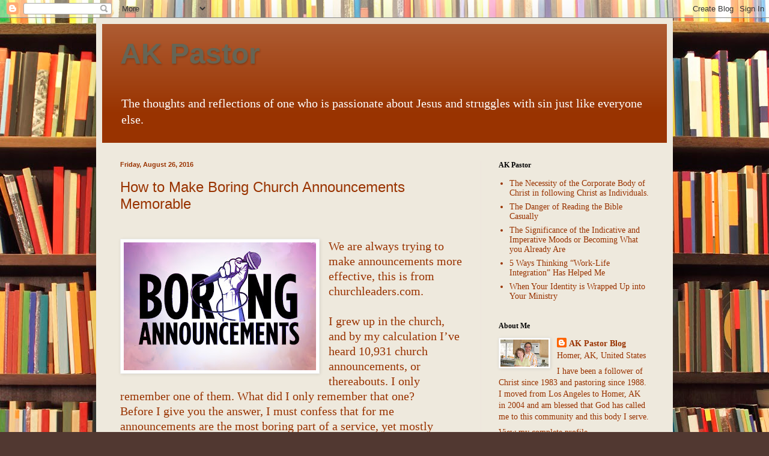

--- FILE ---
content_type: text/javascript; charset=UTF-8
request_url: https://ccchomerak.blogspot.com/2016/08/how-to-make-boring-church-announcements.html?action=getFeed&widgetId=Feed1&widgetType=Feed&responseType=js&xssi_token=AOuZoY6tlsjefV1dVCvyW2lFleDDO9N4yA%3A1768838001489
body_size: 333
content:
try {
_WidgetManager._HandleControllerResult('Feed1', 'getFeed',{'status': 'ok', 'feed': {'entries': [{'title': 'The Necessity of the Corporate Body of Christ in following Christ as \nIndividuals.', 'link': 'http://ccchomerak.blogspot.com/2020/02/the-necessity-of-corporate-body-of.html', 'publishedDate': '2020-02-17T16:57:00.000-08:00', 'author': 'AK Pastor Blog'}, {'title': 'The Danger of Reading the Bible Casually', 'link': 'http://ccchomerak.blogspot.com/2020/02/the-danger-of-reading-bible-casually.html', 'publishedDate': '2020-02-04T10:19:00.000-08:00', 'author': 'AK Pastor Blog'}, {'title': 'The Significance of the Indicative and Imperative Moods or Becoming What \nyou Already Are', 'link': 'http://ccchomerak.blogspot.com/2020/01/the-significance-of-indicative-and.html', 'publishedDate': '2020-01-13T17:23:00.000-08:00', 'author': 'AK Pastor Blog'}, {'title': '5 Ways Thinking \u201cWork-Life Integration\u201d Has Helped Me', 'link': 'http://ccchomerak.blogspot.com/2019/10/5-ways-thinking-work-life-integration.html', 'publishedDate': '2019-10-11T07:58:00.000-07:00', 'author': 'AK Pastor Blog'}, {'title': 'When Your Identity is Wrapped Up into Your Ministry', 'link': 'http://ccchomerak.blogspot.com/2019/09/when-your-identity-is-wrapped-up-into.html', 'publishedDate': '2019-09-16T10:13:00.000-07:00', 'author': 'AK Pastor Blog'}], 'title': 'AK Pastor'}});
} catch (e) {
  if (typeof log != 'undefined') {
    log('HandleControllerResult failed: ' + e);
  }
}
